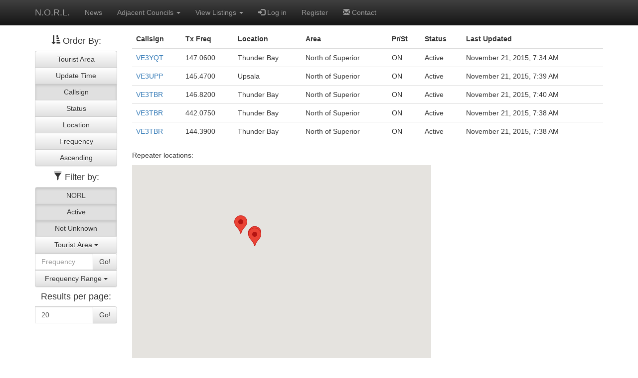

--- FILE ---
content_type: text/html; charset=UTF-8
request_url: https://www.ciinet.org/norl/list_repeaters.php?order=callsign&filter%5Bknown%5D=1&filter%5Bactive%5D=1&filter%5Bfreqrange%5D=100&filter%5Bnorl%5D=1&filter%5Btouristarea%5D=North+of+Superior&page=3&ordir=1
body_size: 20167
content:
<!DOCTYPE html>
<html lang="en">
      <head>
    <meta charset="utf-8">

    <meta name="author" content="Kevin and Paul Caccamo">
    <!-- <meta name="date created" content="2014-12-20">
    <meta name="date updated" content="2014-12-20"> -->
    <meta name="description" content="Northern Ontario Repeater Listings">
    <meta name="generator" content="Apache/2.4.6 (CentOS) OpenSSL/1.0.2k-fips">
    <meta name="keywords" content="repeater, amateur radio, northern ontario, ontario, repeater listings, ham radio">

    <meta http-equiv="X-UA-Compatible" content="IE=edge">
    <meta name="viewport" content="width=device-width, initial-scale=1">
    <title>Northern Ontario Repeater Listings - Repeater list</title>

    <!-- NORL uses Twitter Bootstrap 3.3.4, which is © 2011-2015 Twitter, and licensed under the MIT license. -->
    <!-- Latest compiled and minified CSS -->
    <link rel="stylesheet" href="https://maxcdn.bootstrapcdn.com/bootstrap/3.3.5/css/bootstrap.min.css">
    <!-- Optional theme -->
    <link rel="stylesheet" href="https://maxcdn.bootstrapcdn.com/bootstrap/3.3.5/css/bootstrap-theme.min.css">
    <!-- Custom NORL stylesheet and EmojiSymbols font.

    EmojiSymbols Font (c)blockworks - Kenichi Kaneko
    http://emojisymbols.com/

    The copyright of data and icon of this font belongs to “blockworks - Kenichi
    Kaneko” (hereinafter, “the author”). This font is protected by the Copyright Act
    of Japan.

    Only the right to use is permitted for this font, and we do not remise its
    property and copyright. The property and copyright belong to the author.

    Only on Web pages (private pages, blogs, corporate pages, etc.) and Web services
    (services on the Web), the font can be used free of charge, be it for private or
    business use.
    -->
    <link rel="stylesheet" href="/norl/styles/css.css">

    <!-- jQuery (necessary for Bootstrap's JavaScript plugins) -->
    <script src="https://ajax.googleapis.com/ajax/libs/jquery/1.11.1/jquery.min.js"></script>
    <!-- Latest compiled and minified JavaScript -->
    <script src="https://maxcdn.bootstrapcdn.com/bootstrap/3.3.5/js/bootstrap.min.js"></script>

    <!-- HTML5 Shim and Respond.js IE8 support of HTML5 elements and media queries -->
    <!-- WARNING: Respond.js doesn't work if you view the page via file:// -->
    <!--[if lt IE 9]>
      <script src="https://oss.maxcdn.com/libs/html5shiv/3.7.0/html5shiv.js"></script>
      <script src="https://oss.maxcdn.com/libs/respond.js/1.4.2/respond.min.js"></script>
    <![endif]-->
  </head>
  <body>
    <script src="confirmdelete.js"></script>
    <script src="https://maps.googleapis.com/maps/api/js?key=AIzaSyDRDYEYcyA1CF7cbXiCpvDrRl3xBQhXTlM"></script>
    <nav class="navbar navbar-inverse navbar-fixed-top" role="navigation">
    <div class="container">
      <div class="navbar-header">
        <button type="button" class="navbar-toggle collapsed" data-toggle="collapse" data-target="#navbar" aria-expanded="false" aria-controls="navbar">
          <span class="sr-only">Toggle navigation</span>
          <span class="icon-bar"></span>
          <span class="icon-bar"></span>
          <span class="icon-bar"></span>
        </button>
        <a class="navbar-brand" href="index.php">N.O.R.L.</a>
      </div>
      <div class="collapse navbar-collapse" id="navbar">
        <ul class="nav navbar-nav">
          <li><a href="news.php">News</a></li>
<li class="dropdown"><a href="#" class="dropdown-toggle" data-toggle="dropdown" role="button" aria-expanded="false">Adjacent Councils <span class="caret"></span></a><ul class="dropdown-menu" role="menu"><li><a href="http://www.winnipegarc.org/marcc/" target="_blank">Manitoba Repeater Listings</a></li>
<li><a href="http://www.ccfq.ca/" target="_blank">Qu&eacute;bec Repeater Listings</a></li>
<li><a href="http://www.wnysorc.net/" target="_blank">Western New York - Southern Ontario Repeater Council</a></li>
<li><a href="http://uparra.org" target="_blank">Upper Peninsula Amateur Radio Repeater Association</a></li>
<li><a href="http://www.wi-repeaters.org/" target="_blank">Wisconsin Association of Repeaters</a></li>
<li><a href="http://www.mrc.gen.mn.us/" target="_blank">Minnesota Repeater Council</a></li>
<li><a href="http://www.slvrc.org/" target="_blank">St. Lawrence Valley Repeater Council</a></li>
<li><a href="http://www.miarc.com/" target="_blank">Michigan Area Repeater Council</a></li>
</ul></li>
<li class="dropdown"><a href="#" class="dropdown-toggle" data-toggle="dropdown" role="button" aria-expanded="false">View Listings <span class="caret"></span></a><ul class="dropdown-menu" role="menu"><li><a href="tourist_areas.php">By Tourist Area</a></li>
<li><a href="list_repeaters.php?order=update&amp;filter%5Bknown%5D=1&amp;filter%5Bactive%5D=1&amp;filter%5Bfreqrange%5D=100&amp;filter%5Bnorl%5D=1&amp;filter%5Btouristarea%5D=North+of+Superior&amp;page=3&amp;ordir=1">By Update Time</a></li>
<li class="active"><a href="#">By Callsign</a></li>
<li><a href="list_repeaters.php?order=status&amp;filter%5Bknown%5D=1&amp;filter%5Bactive%5D=1&amp;filter%5Bfreqrange%5D=100&amp;filter%5Bnorl%5D=1&amp;filter%5Btouristarea%5D=North+of+Superior&amp;page=3&amp;ordir=1">By Status</a></li>
<li><a href="list_repeaters.php?order=location&amp;filter%5Bknown%5D=1&amp;filter%5Bactive%5D=1&amp;filter%5Bfreqrange%5D=100&amp;filter%5Bnorl%5D=1&amp;filter%5Btouristarea%5D=North+of+Superior&amp;page=3&amp;ordir=1">By Location</a></li>
<li><a href="list_repeaters.php?order=frequency&amp;filter%5Bknown%5D=1&amp;filter%5Bactive%5D=1&amp;filter%5Bfreqrange%5D=100&amp;filter%5Bnorl%5D=1&amp;filter%5Btouristarea%5D=North+of+Superior&amp;page=3&amp;ordir=1">By Frequency</a></li>
</ul></li>
<li><a href="https://www.ciinet.org/norl/login.php"><span class="glyphicon glyphicon-log-in hidden-sm"></span> Log in</a></li>
<li><a href="https://www.ciinet.org/norl/register.php">Register</a></li>
<li><a href="contact.php"><span class="glyphicon glyphicon-envelope hidden-sm"></span> Contact</a></li>
      </ul>
    </div>
  </div>
</nav>
    <div class='container'>
        <div class='row'>
      <div class="col-md-2 col-sm-3 hidden-print">
        <!-- Begin sidebar -->
        <h4 class="text-center"><span class="glyphicon glyphicon-sort-by-attributes"></span> Order By:</h4>
        <div class="btn-group-vertical btn-group-block">
        <a href="list_repeaters.php?order=touristarea&amp;filter%5Bknown%5D=1&amp;filter%5Bactive%5D=1&amp;filter%5Bfreqrange%5D=100&amp;filter%5Bnorl%5D=1&amp;filter%5Btouristarea%5D=North+of+Superior&amp;page=3&amp;ordir=1" class="btn btn-default btn-block">Tourist Area</a>
<a href="list_repeaters.php?order=update&amp;filter%5Bknown%5D=1&amp;filter%5Bactive%5D=1&amp;filter%5Bfreqrange%5D=100&amp;filter%5Bnorl%5D=1&amp;filter%5Btouristarea%5D=North+of+Superior&amp;page=3&amp;ordir=1" class="btn btn-default btn-block">Update Time</a>
<a href="#" class="btn btn-default btn-block active">Callsign</a>
<a href="list_repeaters.php?order=status&amp;filter%5Bknown%5D=1&amp;filter%5Bactive%5D=1&amp;filter%5Bfreqrange%5D=100&amp;filter%5Bnorl%5D=1&amp;filter%5Btouristarea%5D=North+of+Superior&amp;page=3&amp;ordir=1" class="btn btn-default btn-block">Status</a>
<a href="list_repeaters.php?order=location&amp;filter%5Bknown%5D=1&amp;filter%5Bactive%5D=1&amp;filter%5Bfreqrange%5D=100&amp;filter%5Bnorl%5D=1&amp;filter%5Btouristarea%5D=North+of+Superior&amp;page=3&amp;ordir=1" class="btn btn-default btn-block">Location</a>
<a href="list_repeaters.php?order=frequency&amp;filter%5Bknown%5D=1&amp;filter%5Bactive%5D=1&amp;filter%5Bfreqrange%5D=100&amp;filter%5Bnorl%5D=1&amp;filter%5Btouristarea%5D=North+of+Superior&amp;page=3&amp;ordir=1" class="btn btn-default btn-block">Frequency</a>
<a href="list_repeaters.php?order=callsign&amp;filter%5Bknown%5D=1&amp;filter%5Bactive%5D=1&amp;filter%5Bfreqrange%5D=100&amp;filter%5Bnorl%5D=1&amp;filter%5Btouristarea%5D=North+of+Superior&amp;page=3&amp;ordir=0" class="btn btn-default btn-block">Ascending</a>
        </div>
        <h4 class="text-center"><span class="glyphicon glyphicon-filter"></span> Filter by:</h4>
        <div class="btn-group-vertical btn-group-block">
        <a href="list_repeaters.php?order=callsign&amp;filter%5Bknown%5D=1&amp;filter%5Bactive%5D=1&amp;filter%5Bfreqrange%5D=100&amp;filter%5Btouristarea%5D=North+of+Superior&amp;page=3&amp;ordir=1" class="btn btn-default btn-block active">NORL</a>
<a href="list_repeaters.php?order=callsign&amp;filter%5Bknown%5D=1&amp;filter%5Bfreqrange%5D=100&amp;filter%5Bnorl%5D=1&amp;filter%5Btouristarea%5D=North+of+Superior&amp;page=3&amp;ordir=1" class="btn btn-default btn-block active">Active</a>
<a href="list_repeaters.php?order=callsign&amp;filter%5Bactive%5D=1&amp;filter%5Bfreqrange%5D=100&amp;filter%5Bnorl%5D=1&amp;filter%5Btouristarea%5D=North+of+Superior&amp;page=3&amp;ordir=1" class="btn btn-default btn-block active">Not Unknown</a>
<div class="btn-group">
      <button type="button" class="btn btn-default btn-block dropdown-toggle"
      data-toggle="dropdown" aria-expanded="false">Tourist Area <span class="caret"></span>
      </button>
      <ul class="dropdown-menu" role="menu">
      <li><a href="list_repeaters.php?order=callsign&amp;filter%5Bknown%5D=1&amp;filter%5Bactive%5D=1&amp;filter%5Bfreqrange%5D=100&amp;filter%5Bnorl%5D=1&amp;page=3&amp;ordir=1">None</a></li><li><a href="list_repeaters.php?order=callsign&amp;filter%5Bknown%5D=1&amp;filter%5Bactive%5D=1&amp;filter%5Bfreqrange%5D=100&amp;filter%5Bnorl%5D=1&amp;filter%5Btouristarea%5D=Algoma+Country&amp;page=3&amp;ordir=1">Algoma Country</a></li>
<li><a href="list_repeaters.php?order=callsign&amp;filter%5Bknown%5D=1&amp;filter%5Bactive%5D=1&amp;filter%5Bfreqrange%5D=100&amp;filter%5Bnorl%5D=1&amp;filter%5Btouristarea%5D=Getaway+Country&amp;page=3&amp;ordir=1">Getaway Country</a></li>
<li><a href="list_repeaters.php?order=callsign&amp;filter%5Bknown%5D=1&amp;filter%5Bactive%5D=1&amp;filter%5Bfreqrange%5D=100&amp;filter%5Bnorl%5D=1&amp;filter%5Btouristarea%5D=Greenstone&amp;page=3&amp;ordir=1">Greenstone</a></li>
<li><a href="list_repeaters.php?order=callsign&amp;filter%5Bknown%5D=1&amp;filter%5Bactive%5D=1&amp;filter%5Bfreqrange%5D=100&amp;filter%5Bnorl%5D=1&amp;filter%5Btouristarea%5D=James+Bay+Frontier&amp;page=3&amp;ordir=1">James Bay Frontier</a></li>
<li><a href="list_repeaters.php?order=callsign&amp;filter%5Bknown%5D=1&amp;filter%5Bactive%5D=1&amp;filter%5Bfreqrange%5D=100&amp;filter%5Bnorl%5D=1&amp;filter%5Btouristarea%5D=Lakelands&amp;page=3&amp;ordir=1">Lakelands</a></li>
<li><a href="list_repeaters.php?order=callsign&amp;filter%5Bknown%5D=1&amp;filter%5Bactive%5D=1&amp;filter%5Bfreqrange%5D=100&amp;filter%5Bnorl%5D=1&amp;filter%5Btouristarea%5D=MB%2C+Eastern&amp;page=3&amp;ordir=1">MB, Eastern</a></li>
<li><a href="list_repeaters.php?order=callsign&amp;filter%5Bknown%5D=1&amp;filter%5Bactive%5D=1&amp;filter%5Bfreqrange%5D=100&amp;filter%5Bnorl%5D=1&amp;filter%5Btouristarea%5D=MI%2C+Lower+Penninsula&amp;page=3&amp;ordir=1">MI, Lower Penninsula</a></li>
<li><a href="list_repeaters.php?order=callsign&amp;filter%5Bknown%5D=1&amp;filter%5Bactive%5D=1&amp;filter%5Bfreqrange%5D=100&amp;filter%5Bnorl%5D=1&amp;filter%5Btouristarea%5D=MI%2C+Upper+Penninsula&amp;page=3&amp;ordir=1">MI, Upper Penninsula</a></li>
<li><a href="list_repeaters.php?order=callsign&amp;filter%5Bknown%5D=1&amp;filter%5Bactive%5D=1&amp;filter%5Bfreqrange%5D=100&amp;filter%5Bnorl%5D=1&amp;filter%5Btouristarea%5D=MN%2C+North+Central&amp;page=3&amp;ordir=1">MN, North Central</a></li>
<li><a href="list_repeaters.php?order=callsign&amp;filter%5Bknown%5D=1&amp;filter%5Bactive%5D=1&amp;filter%5Bfreqrange%5D=100&amp;filter%5Bnorl%5D=1&amp;filter%5Btouristarea%5D=MN%2C+North+East&amp;page=3&amp;ordir=1">MN, North East</a></li>
<li><a href="list_repeaters.php?order=callsign&amp;filter%5Bknown%5D=1&amp;filter%5Bactive%5D=1&amp;filter%5Bfreqrange%5D=100&amp;filter%5Bnorl%5D=1&amp;filter%5Btouristarea%5D=MN%2C+North+West&amp;page=3&amp;ordir=1">MN, North West</a></li>
<li><a href="list_repeaters.php?order=callsign&amp;filter%5Bknown%5D=1&amp;filter%5Bactive%5D=1&amp;filter%5Bfreqrange%5D=100&amp;filter%5Bnorl%5D=1&amp;filter%5Btouristarea%5D=Near+North&amp;page=3&amp;ordir=1">Near North</a></li>
<li class="active"><a href="#">North of Superior</a></li>
<li><a href="list_repeaters.php?order=callsign&amp;filter%5Bknown%5D=1&amp;filter%5Bactive%5D=1&amp;filter%5Bfreqrange%5D=100&amp;filter%5Bnorl%5D=1&amp;filter%5Btouristarea%5D=Ontario+East&amp;page=3&amp;ordir=1">Ontario East</a></li>
<li><a href="list_repeaters.php?order=callsign&amp;filter%5Bknown%5D=1&amp;filter%5Bactive%5D=1&amp;filter%5Bfreqrange%5D=100&amp;filter%5Bnorl%5D=1&amp;filter%5Btouristarea%5D=QC%2CAbitibi-Temiscamingue&amp;page=3&amp;ordir=1">QC,Abitibi-Temiscamingue</a></li>
<li><a href="list_repeaters.php?order=callsign&amp;filter%5Bknown%5D=1&amp;filter%5Bactive%5D=1&amp;filter%5Bfreqrange%5D=100&amp;filter%5Bnorl%5D=1&amp;filter%5Btouristarea%5D=QC%2CNord-du-quebec&amp;page=3&amp;ordir=1">QC,Nord-du-quebec</a></li>
<li><a href="list_repeaters.php?order=callsign&amp;filter%5Bknown%5D=1&amp;filter%5Bactive%5D=1&amp;filter%5Bfreqrange%5D=100&amp;filter%5Bnorl%5D=1&amp;filter%5Btouristarea%5D=Rainbow+Country&amp;page=3&amp;ordir=1">Rainbow Country</a></li>
<li><a href="list_repeaters.php?order=callsign&amp;filter%5Bknown%5D=1&amp;filter%5Bactive%5D=1&amp;filter%5Bfreqrange%5D=100&amp;filter%5Bnorl%5D=1&amp;filter%5Btouristarea%5D=Southern+Ontario&amp;page=3&amp;ordir=1">Southern Ontario</a></li>
<li><a href="list_repeaters.php?order=callsign&amp;filter%5Bknown%5D=1&amp;filter%5Bactive%5D=1&amp;filter%5Bfreqrange%5D=100&amp;filter%5Bnorl%5D=1&amp;filter%5Btouristarea%5D=Sunset+Country&amp;page=3&amp;ordir=1">Sunset Country</a></li>
<li><a href="list_repeaters.php?order=callsign&amp;filter%5Bknown%5D=1&amp;filter%5Bactive%5D=1&amp;filter%5Bfreqrange%5D=100&amp;filter%5Bnorl%5D=1&amp;filter%5Btouristarea%5D=WI%2C+North+Central&amp;page=3&amp;ordir=1">WI, North Central</a></li>
<li><a href="list_repeaters.php?order=callsign&amp;filter%5Bknown%5D=1&amp;filter%5Bactive%5D=1&amp;filter%5Bfreqrange%5D=100&amp;filter%5Bnorl%5D=1&amp;filter%5Btouristarea%5D=WI%2C+North+West&amp;page=3&amp;ordir=1">WI, North West</a></li>
</ul>
      </div>
<form method="get"><div class="input-group"><input type="hidden" id="freq-order" name="order" value="callsign">
<input type="hidden" id="freq-filter-known" name="filter[known]" value="1"><input type="hidden" id="freq-filter-active" name="filter[active]" value="1"><input type="hidden" id="freq-filter-freqrange" name="filter[freqrange]" value="100"><input type="hidden" id="freq-filter-norl" name="filter[norl]" value="1"><input type="hidden" id="freq-filter-touristarea" name="filter[touristarea]" value="North of Superior">
<input type="hidden" id="freq-page" name="page" value="3">
<input type="hidden" id="freq-ordir" name="ordir" value="1">
<label for="freq-freq" class="sr-only">Frequency: </label><input type="number" class="form-control" id="freq-freq" placeholder="Frequency" name="filter[freq]" step="0.0001"><span class="input-group-btn"><button type="submit" class="btn btn-default">Go!</button></span></div></form>
<div class="btn-group">
      <button type="button" class="btn btn-default btn-block dropdown-toggle"
      data-toggle="dropdown" aria-expanded="false">Frequency Range <span class="caret"></span>
      </button>
      <ul class="dropdown-menu" role="menu">
      <li><a href="list_repeaters.php?order=callsign&amp;filter%5Bknown%5D=1&amp;filter%5Bactive%5D=1&amp;filter%5Bnorl%5D=1&amp;filter%5Btouristarea%5D=North+of+Superior&amp;page=3&amp;ordir=1">None</a></li><li><a href="list_repeaters.php?order=callsign&amp;filter%5Bknown%5D=1&amp;filter%5Bactive%5D=1&amp;filter%5Bnorl%5D=1&amp;filter%5Btouristarea%5D=North+of+Superior&amp;filter%5Bfreqrange%5D=25&amp;page=3&amp;ordir=1">25 KHz</a></li>
<li><a href="list_repeaters.php?order=callsign&amp;filter%5Bknown%5D=1&amp;filter%5Bactive%5D=1&amp;filter%5Bnorl%5D=1&amp;filter%5Btouristarea%5D=North+of+Superior&amp;filter%5Bfreqrange%5D=50&amp;page=3&amp;ordir=1">50 KHz</a></li>
<li class="active"><a href="#">100 KHz</a></li>
</ul>
      </div>
</div>        <h4 class="text-center">Results per page:</h4>
        <form method="get"><div class="input-group"><input type="hidden" id="resultsperpage-order" name="order" value="callsign">
<input type="hidden" id="resultsperpage-filter-known" name="filter[known]" value="1"><input type="hidden" id="resultsperpage-filter-active" name="filter[active]" value="1"><input type="hidden" id="resultsperpage-filter-freqrange" name="filter[freqrange]" value="100"><input type="hidden" id="resultsperpage-filter-norl" name="filter[norl]" value="1"><input type="hidden" id="resultsperpage-filter-touristarea" name="filter[touristarea]" value="North of Superior">
<input type="hidden" id="resultsperpage-page" name="page" value="3">
<input type="hidden" id="resultsperpage-ordir" name="ordir" value="1">
<label for="resultsperpage-resultsperpage" class="sr-only">Results per page: </label><input type="number" class="form-control" id="resultsperpage-resultsperpage" placeholder="Results per page" name="nrperpg" value="20"><span class="input-group-btn"><button type="submit" class="btn btn-default">Go!</button></span></div></form>        <div>&nbsp;</div>
      </div> <!-- End sidebar -->
      <script src="frmoptmenu.js"></script>
      <!-- Begin main content area -->
      <div class="col-md-10 col-sm-9">
                <!-- Begin table -->
        <div class="table-responsive">
          <table class='table table-hover'>
            <thead>
              <tr>
                <th>Callsign</th>
                <th>Tx Freq</th>
                <th>Location</th>
                <th>Area</th>
                <th>Pr/St</th>
                <th>Status</th>
                <th>Last Updated</th>
                </tr>
            </thead>
            <tbody>
              <tr><td><a href="show_repeater.php?id=248">VE3YQT</a></td>
<td>147.0600</td>
<td>Thunder Bay</td>
<td>North of Superior</td>
<td>ON</td>
<td>Active</td>
<td>November 21, 2015, 7:34 AM</td>
</tr><tr><td><a href="show_repeater.php?id=252">VE3UPP</a></td>
<td>145.4700</td>
<td>Upsala</td>
<td>North of Superior</td>
<td>ON</td>
<td>Active</td>
<td>November 21, 2015, 7:39 AM</td>
</tr><tr><td><a href="show_repeater.php?id=250">VE3TBR</a></td>
<td>146.8200</td>
<td>Thunder Bay</td>
<td>North of Superior</td>
<td>ON</td>
<td>Active</td>
<td>November 21, 2015, 7:40 AM</td>
</tr><tr><td><a href="show_repeater.php?id=254">VE3TBR</a></td>
<td>442.0750</td>
<td>Thunder Bay</td>
<td>North of Superior</td>
<td>ON</td>
<td>Active</td>
<td>November 21, 2015, 7:38 AM</td>
</tr><tr><td><a href="show_repeater.php?id=270">VE3TBR</a></td>
<td>144.3900</td>
<td>Thunder Bay</td>
<td>North of Superior</td>
<td>ON</td>
<td>Active</td>
<td>November 21, 2015, 7:38 AM</td>
</tr>            </tbody>
          </table>
        </div>
        <!-- End table -->
        <!-- Begin Google map area -->
        <p class="hidden-print">Repeater locations:</p>
        <div id="googleMap" class="hidden-print"></div>
        <script src="map_all.js"></script>
        <!-- End Google map area, begin pagination -->
        <nav><ul class="pagination hidden-print"><li class="disabled"><a href="#"><span aria-hidden="true">&laquo;</span><span class="sr-only">First page</span></a></li><li class="disabled"><a href="#"><span aria-hidden="true">&lt;</span><span class="sr-only">Previous page</span></a></li><li class="active"><a href="#"><span aria-hidden="true">1</span><span class="sr-only">Page 1</span></a></li><li class="disabled"><a href="#"><span aria-hidden="true">&gt;</span><span class="sr-only">Next page</span></a></li><li class="disabled"><a href="#"><span aria-hidden="true">&raquo;</span><span class="sr-only">Last page</span></a></li>
        </ul>
        </nav>        <!-- End pagination -->
      </div><!-- End main content area -->
    </div><!-- End row div -->
    </div><!-- End container div -->
  </body>
</html>
